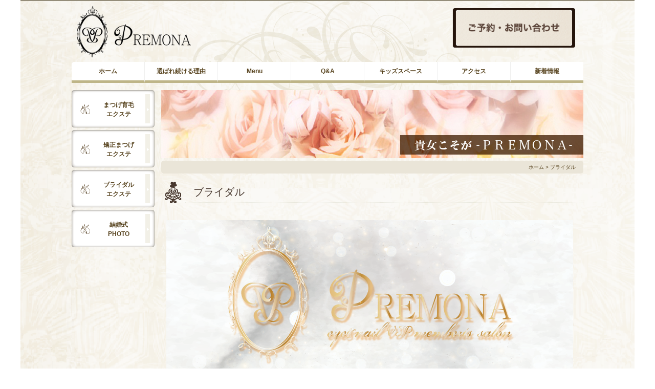

--- FILE ---
content_type: text/html; charset=UTF-8
request_url: http://premona.jp/?page_id=445
body_size: 7062
content:
<!DOCTYPE html>
<!--[if lt IE 7 ]><html class="ie6" lang="ja"><![endif]-->
<!--[if IE 7 ]><html class="ie7" lang="ja"><![endif]-->
<!--[if IE 8 ]><html class="ie8" lang="ja"><![endif]-->
<!--[if IE 9 ]><html class="ie9" lang="ja"><![endif]-->
<!--[if (gt IE 9)|!(IE)]><!-->
<html class="" lang="ja">
<!--<![endif]-->
<head>
<meta charset="UTF-8" />
<meta http-equiv="X-UA-Compatible" content="IE=edge" />
<title>
国産化粧品ジェルネイル・他 | 大阪心斎橋マツエク人気専門店｜PREMONA-プリモナ-商標育毛まつげエクステ・ブライダル・出張・妊婦・子連れ・下向き矯正</title>

<meta name="viewport" content="width=device-width, initial-scale=1.0, minimum-scale=1.0, maximum-scale=1.0, user-scalable=no">
<meta name="google-site-verification" content="EEr-yWD_Aak1lTIE6j0L-s5O7gbOCpdk4FSdJupp7ww" />

<!--[if lt IE 9]>
  <script type="text/javascript">document.write(unescape('%3Cscript src="' + ('https:' == document.location.protocol ? 'https://' : 'http://') + 'html5shiv.googlecode.com/svn/trunk/html5.js" %3E%3C/script%3E'));</script>
<![endif]-->

<link rel="stylesheet" type="text/css" media="all" href="http://premona.jp/kanri/wp-content/themes/Template-site17/style.css" />
<link rel="stylesheet" type="text/css" media="all" href="http://premona.jp/kanri/wp-content/themes/Template-site17/style_blog.css" />
<link rel="pingback" href="http://premona.jp/kanri/xmlrpc.php" />
<link rel="shortcut icon" href="http://premona.jp/kanri/favicon.ico" />
<link rel="apple-touch-icon" href="http://premona.jp/apple-touch-icon.png"/> 

<link rel='dns-prefetch' href='//premona.jp' />
<link rel='dns-prefetch' href='//s.w.org' />
<link rel="alternate" type="application/rss+xml" title="大阪心斎橋マツエク人気専門店｜PREMONA-プリモナ-商標育毛まつげエクステ・ブライダル・出張・妊婦・子連れ・下向き矯正 &raquo; フィード" href="http://premona.jp/?feed=rss2" />
<link rel="alternate" type="application/rss+xml" title="大阪心斎橋マツエク人気専門店｜PREMONA-プリモナ-商標育毛まつげエクステ・ブライダル・出張・妊婦・子連れ・下向き矯正 &raquo; コメントフィード" href="http://premona.jp/?feed=comments-rss2" />
	<style type="text/css">
	.wp-pagenavi{margin-left:auto !important; margin-right:auto; !important}
	</style>
  <link rel='stylesheet' id='contact-form-7-css'  href='http://premona.jp/kanri/wp-content/plugins/contact-form-7/includes/css/styles.css?ver=5.1.1' type='text/css' media='all' />
<link rel='stylesheet' id='wp-postratings-css'  href='http://premona.jp/kanri/wp-content/plugins/wp-postratings/css/postratings-css.css?ver=1.86.2' type='text/css' media='all' />
<link rel='stylesheet' id='wp-pagenavi-style-css'  href='http://premona.jp/kanri/wp-content/plugins/wp-pagenavi-style/css/default.css?ver=1.0' type='text/css' media='all' />
<script type='text/javascript' src='http://premona.jp/kanri/wp-includes/js/jquery/jquery.js?ver=1.12.4'></script>
<script type='text/javascript' src='http://premona.jp/kanri/wp-includes/js/jquery/jquery-migrate.min.js?ver=1.4.1'></script>
<link rel='https://api.w.org/' href='http://premona.jp/index.php?rest_route=/' />
<link rel="EditURI" type="application/rsd+xml" title="RSD" href="http://premona.jp/kanri/xmlrpc.php?rsd" />
<link rel="wlwmanifest" type="application/wlwmanifest+xml" href="http://premona.jp/kanri/wp-includes/wlwmanifest.xml" /> 
<meta name="generator" content="WordPress 4.9.18" />
<link rel="canonical" href="http://premona.jp/?page_id=445" />
<link rel='shortlink' href='http://premona.jp/?p=445' />
<link rel="alternate" type="application/json+oembed" href="http://premona.jp/index.php?rest_route=%2Foembed%2F1.0%2Fembed&#038;url=http%3A%2F%2Fpremona.jp%2F%3Fpage_id%3D445" />
<link rel="alternate" type="text/xml+oembed" href="http://premona.jp/index.php?rest_route=%2Foembed%2F1.0%2Fembed&#038;url=http%3A%2F%2Fpremona.jp%2F%3Fpage_id%3D445&#038;format=xml" />
<!-- HeadSpace SEO 3.6.42 by John Godley - urbangiraffe.com -->
<meta name="description" content="大阪心斎橋マツエクサロンの上手いと口コミランキング人気店のまつ毛エクステ専門店プリモナの花嫁の為のブライダルマツエク専用メニュー。ドレスや式場に合わせたアイデザインを叶えます。" />
<meta name="keywords" content="心斎橋,まつげエクステ,専門,国産,化粧品,nsw-08qf8lhowme9ln8ul71suzp6pasn-ks0zk7bn70gsqg5xw-0gldlw0lk5e3hg15poje5tpjsour2jiqldxmd9pcge37eg2s-pp1peis98wd6rluz-49sp-xlp7sr1b5t" />
<!-- HeadSpace -->
	<style type="text/css">
	 .wp-pagenavi
	{
		font-size:12px !important;
	}
	</style>
	
<!--▼COMMON JQUERY -->
<script src="http://premona.jp/kanri/wp-content/themes/Template-site17/js/jquery.1.8.2.min.js" type="text/javascript"></script>
<script src="http://premona.jp/kanri/wp-content/themes/Template-site17/js/respond.min.js" type="text/javascript"></script>
<script src="http://premona.jp/kanri/wp-content/themes/Template-site17/js/fix_browser.js"></script>
<script src="http://premona.jp/kanri/wp-content/themes/Template-site17/js/detectmobile.js" type="text/javascript"></script>
<!--▲ COMMON JQUERY -->

<!-- ▼ DETECT SMARTDEVICE -->
<script type="text/javascript">
	$j = jQuery;
	// Check Android device
	$j(document).ready(function () {
		if(DetectAndroid()== true) {
			$j('body').addClass('android');
		}else if(DetectIos()== true) {
			$j('body').addClass('ios');
		}
	});
</script>
<!-- ▲ DETECT SMARTDEVICE -->
<!-- Global site tag (gtag.js) - Google Analytics -->
<script async src="https://www.googletagmanager.com/gtag/js?id=UA-121800564-1"></script>
<script>
  window.dataLayer = window.dataLayer || [];
  function gtag(){dataLayer.push(arguments);}
  gtag('js', new Date());

  gtag('config', 'UA-121800564-1');
</script>
</head>


<body class="page-template-default page page-id-445 tpl_body">
	<div class="tpl_bgbody01">
	

		<div id="wrap">
	
																	
					<!-- ▼ header ▼ -->
					<header id="header">
																		
						<div class="ind_l">
							<p>
								<span>大阪心斎橋マツエク人気専門店｜PREMONA-プリモナ-商標育毛まつげエクステ・ブライダル・出張・妊婦・子連れ・下向き矯正</span>
																	<a href="http://premona.jp"><img src='http://premona.jp/kanri/wp-content/uploads/2014/08/logo6.png'></a>
															</p>
							<h1 class="ind_l_text">
																							</h1>
						</div>
						<div class="head_right">
							<div class="ind_r">
															<p class="ind_r_image">
									<a href="/?page_id=32"><img class="info_r_c" src="http://premona.jp/kanri/wp-content/uploads/2014/08/ind-img-023-275.png"></a>
								</p>
																					</div>	
						</div>				
			
											
						
						<!-- *** global navi *** -->
						<div id="hd-navbox" class="menu-glovalnav-container"><ul id="menu-glovalnav" class="headnav"><li id="menu-item-38" class="li01 menu-item menu-item-type-post_type menu-item-object-page menu-item-home menu-item-38"><a href="http://premona.jp/">ホーム<br /><span></span></a></li>
<li id="menu-item-463" class="li02 menu-item menu-item-type-post_type menu-item-object-page menu-item-463"><a href="http://premona.jp/?page_id=395">選ばれ続ける理由<br /><span></span></a></li>
<li id="menu-item-464" class="li03 menu-item menu-item-type-post_type menu-item-object-page menu-item-464"><a href="http://premona.jp/?page_id=403">Menu<br /><span></span></a></li>
<li id="menu-item-465" class="li04 menu-item menu-item-type-post_type menu-item-object-page menu-item-465"><a href="http://premona.jp/?page_id=418">Q&#038;A<br /><span></span></a></li>
<li id="menu-item-1129" class="menu-item menu-item-type-post_type menu-item-object-page menu-item-1129"><a href="http://premona.jp/?page_id=693">キッズスペース<br /><span></span></a></li>
<li id="menu-item-467" class="li05 menu-item menu-item-type-post_type menu-item-object-page menu-item-467"><a href="http://premona.jp/?page_id=424">アクセス<br /><span></span></a></li>
<li id="menu-item-1163" class="menu-item menu-item-type-custom menu-item-object-custom menu-item-1163"><a href="http://premona.jp/?page_id=48">新着情報<br /><span></span></a></li>
</ul></div>						<!-- end *** global navi *** -->
						
					</header>
					<!-- ▲ header ▲ -->
					
					<!-- ▼ main ▼ -->					 
					<div id="main">
						
											
						<div id="tmp_content">	
							<div id="common-image" class="ind_gr01">
						
						
							
								<div id="branding" role="banner">
												
																				
										<!-- SSLで表示出来ない部分の修正 --><!-- 問い合わせページでエラーが出るため修正 2012.04.17 -->
																				<!-- ここまで -->
			
										<div id="ci_area01" style="
																								width: 100%; 
												height: 100%;
												overflow:hidden;
												position:relative;
												background-repeat:no-repeat;">
											<img src="http://premona.jp/kanri/wp-content/uploads/2014/08/main-sub.jpg" style="">
												
											<div id="catch_copy" style="
													position:absolute;
													overflow:hidden;
													line-height:30px; 
													top:20px; 
													left:25px; 
													font-size:30px; 
													color:white; 
													font-family:ヒラギノ明朝 Pro W6,Hiragino Mincho Pro,HGS明朝E,ＭＳ Ｐ明朝,serif;">
													<span></span>
											</div>
										</div>
			
																		
								</div><!-- #branding -->		
							</div><!-- #common-image -->
							
													
		<!-- start ぱんくず(breadcrumb) -->
				<div id="path">
			<!-- Breadcrumb NavXT 6.2.1 -->
<a title="大阪心斎橋マツエク人気専門店｜PREMONA-プリモナ-商標育毛まつげエクステ・ブライダル・出張・妊婦・子連れ・下向き矯正" href="http://premona.jp">ホーム</a> &gt; <span class="post post-page current-item">ブライダル</span>		</div>
				<!-- end ぱんくず(breadcrumb) -->
	
	
				
				
								
																					<div class="entry-title-area">
							<div class="entry-title"><span>ブライダル</span></div>
					</div>
																																																																																																																																																																
		
		<div id="wpc-content" layout="" order="">
	
																			
				<div class="contentbox">
					<div class="contentbox_main">
		
										
							<div class="wpc-honbun blc_c">
								
								<div class="wpc-text">
																		<p><img src="http://premona.jp/kanri/wp-content/uploads/2018/06/5099ca8ba6243913a85f5eebd5fec64d.jpg" alt="" width="795" height="443" /></p>
<p>&nbsp;</p>
<p><img src="http://premona.jp/kanri/wp-content/uploads/2016/03/ee3be1d100caf1aa771552d59c2bd436.jpg" alt="" width="720" height="1040" /></p>
<p>（税込み価格16500円になります。）</p>
<p><img src="http://premona.jp/kanri/wp-content/uploads/2016/03/281d51b30cd3939be7f6f27022105e50.jpg" alt="" width="720" height="1040" /></p>
<p>&nbsp;</p>
<p><img src="http://premona.jp/kanri/wp-content/uploads/2016/03/5f63f49b6b7d98988e1002a4a4f2d6d5.jpg" alt="" width="720" height="1040" /></p>
<p>&nbsp;</p>
<p><img src="http://premona.jp/kanri/wp-content/uploads/2016/03/2a831ec055ed4fee4e1d0936ea40500d.jpg" alt="" width="720" height="1040" /> </p>								</div>
								
							</div>
		
									
					</div><!-- end of contentbox_main -->
				</div><!-- end of contentbox -->
			
																			
				<div class="contentbox">
					<div class="contentbox_main">
		
										
							<div class="wpc-honbun blc_c">
								
								<div class="wpc-text">
																		<p>プリモナではウエディングプランも受け付けております。<br />
素敵な花嫁さまは多いですが、せっかくの大切な1日です”今までで”一番キレイな花嫁さま”になられませんか？</p>
<p><br />
お目元の印象で写真うつりは全く変わります,花嫁様の印象も変わります。<br />
貴女の求める花嫁像をしっかりと一緒に探しながら、お目元の形に合わせて、まつげ1本の仕上がりまで追求致します。</p>
<p><br />
事前申し込み＆カウンセリングが必要になりますので、ご相談ください。</p>
<p>【Perfect　EYEコース詳細】</p>
<p>＊オフ無料</p>
<p>＊ブライダルラッシュ対応</p>
<p>＊本数、時間無制限で自まつ毛の可能な限りデザイニング可能</p>
<p>＊下まつ毛無制限</p>
<p>＊仕上げのコート「パワーコート」上下無料</p>
<p>＊ホームケア、施術直後だけでなく、後半の取扱いにも便利なマツエクマスカラ他セルフケアをセット。</p>
<p>＊その他特殊メニュー含め全てのるまつ毛オプションコースを、お客様のまつ毛に合わせて</p>
<p>オーダーメイドで自由にメニューを組み合わせられる、フルコースです。</p>
<p>&nbsp;</p>
<p>又、前撮りと本番用に2回つけられたい方は【オーダーメイド★パーフェクトＥＹＥコース】に＋15000円で、同内容をコースを2度ご利用いただけます。(初回の時点でお申込みの方に限ります。お支払いは1回目29800円、2回目15000円となります。)</p>
<p>&nbsp;</p>
<p> 特別な1日をぜひ、プリモナのまつげエクステでお迎え頂ければ幸いです。</p>
<p><strong>ブライダルのお客様へ</strong></p>
<p>◆お試しご来店より、本番ご予約日までの有効期限は半年となります。</p>
<p>◆先のご予約日は1カ月先まで、可能です。それ以降は日程が近くなられ次第お申し込みください。</p>
<p>◆まつげエクステ自体初めての方はお試し施術を本番施術希望より2週間以上前にお申し込みください。リハーサル用にお試しクーポン9980円(本数制限あり)をご用意しております。</p>
<p>お試し施術をされずに本番施術のみをご希望の方は事前に施術可能かご相談承ります。</p>								</div>
								
							</div>
		
									
					</div><!-- end of contentbox_main -->
				</div><!-- end of contentbox -->
			
																																																																																																																																																																																																																																																																																																																																																						
			<div class="backtop_out"><p class="backtop">
	<ul>
				<li><a href="http://premona.jp/">&gt;&nbsp;トップページへ戻る</a></li>
	</ul>
</p>
</div>
			<ul class="tpl_link_br">
						<li>&gt;<a href="http://premona.jp">トップへ戻る</a></li>
						<li>&gt;<a href="/?page_id=32">お問い合わせ</a></li>
			</ul>
		</div><!-- end div#wpc-content -->
		
		
		

	</div><!-- end of tmp_content -->
	
	
<div id="tpl_side">
	
	<!--　Category Menu -->
	<div id="cate-menubox" class="menu-category-container"><ul id="menu-category" class="catemenu"><li id="menu-item-469" class="double menu-item menu-item-type-post_type menu-item-object-page menu-item-469"><a href="http://premona.jp/?page_id=431">まつげ育毛<br /><span></span><br style="display:none">エクステ</a></li>
<li id="menu-item-470" class="double menu-item menu-item-type-post_type menu-item-object-page menu-item-470"><a href="http://premona.jp/?page_id=437">矯正まつげ<br /><span></span><br style="display:none">エクステ</a></li>
<li id="menu-item-471" class="double menu-item menu-item-type-post_type menu-item-object-page current-menu-item page_item page-item-445 current_page_item menu-item-471"><a href="http://premona.jp/?page_id=445">ブライダル<br /><span></span><br style="display:none">エクステ</a></li>
<li id="menu-item-472" class="double menu-item menu-item-type-post_type menu-item-object-page menu-item-472"><a href="http://premona.jp/?page_id=455">結婚式<br /><span></span><br style="display:none"> PHOTO</a></li>
</ul></div>	
	<!-- Contents menu -->
	
	<!--<div id="contents-menu_out">
			<div class="top"><img src="http://premona.jp/kanri/wp-content/themes/Template-site17/images/ind-img-05.png" alt="" /></div>
			<div id="contents-menu" class="menu-contents-container"><ul id="menu-contents" class="linkmenu"><li id="menu-item-124" class="menu-item menu-item-type-custom menu-item-object-custom menu-item-124"><a href="#">店内ギャラリー<br /><span></span></a></li>
<li id="menu-item-125" class="menu-item menu-item-type-custom menu-item-object-custom menu-item-125"><a href="#">企業情報<br /><span></span></a></li>
<li id="menu-item-126" class="menu-item menu-item-type-custom menu-item-object-custom menu-item-126"><a href="#">メディア掲載履歴<br /><span></span></a></li>
<li id="menu-item-127" class="menu-item menu-item-type-custom menu-item-object-custom menu-item-127"><a href="#">よくあるご質問<br /><span></span></a></li>
<li id="menu-item-128" class="menu-item menu-item-type-custom menu-item-object-custom menu-item-128"><a href="#">お問い合わせ<br /><span></span></a></li>
<li id="menu-item-129" class="menu-item menu-item-type-custom menu-item-object-custom menu-item-129"><a href="#">Facebook<br /><span></span></a></li>
</ul></div>			<div class="btom"><img src="http://premona.jp/kanri/wp-content/themes/Template-site17/images/ind-img-07.png" alt="" /></div>
	</div>-->
				
	<div class="blog_cate_pc"></div>


		
		
</div><!-- end #side -->

			</div>
			<!-- ▲ main ▲ -->
			
			<!-- ▼ footer ▼ -->
			<footer id="footer">
				<div class="ind_gr04"><img src="http://premona.jp/kanri/wp-content/themes/Template-site17/images/ind-img-20.gif" alt="" /></div>
				<div class="tpl_grbtom"><img src="http://premona.jp/kanri/wp-content/themes/Template-site17/images/tpl-img-05.png" alt="" /></div>
					<div class="bottom_banner">
						<div class="banner">
							<ul><li><a href="http://premona.jp/?page_id=32"><img src="http://premona.jp/kanri/wp-content/uploads/banner/ind-img-bn2-2.jpg"></a></li><li><a href="http://premona.jp/?page_id=403"><img src="http://premona.jp/kanri/wp-content/uploads/banner/price.jpg"></a></li><li><a href="http://premona.jp/?page_id=424"><img src="http://premona.jp/kanri/wp-content/uploads/banner/ind-img-bn4-1.jpg"></a></li></ul>						</div>
					</div>
				<div class="footer_in">
				<div class="footer_in_ctent">
				
					<div id="ft-navbox" class="menu-glovalnav-container"><ul id="menu-glovalnav-1" class="footnav"><li class="li01 menu-item menu-item-type-post_type menu-item-object-page menu-item-home menu-item-38"><a href="http://premona.jp/">ホーム<br /><span></span></a></li>
<li class="li02 menu-item menu-item-type-post_type menu-item-object-page menu-item-463"><a href="http://premona.jp/?page_id=395">選ばれ続ける理由<br /><span></span></a></li>
<li class="li03 menu-item menu-item-type-post_type menu-item-object-page menu-item-464"><a href="http://premona.jp/?page_id=403">Menu<br /><span></span></a></li>
<li class="li04 menu-item menu-item-type-post_type menu-item-object-page menu-item-465"><a href="http://premona.jp/?page_id=418">Q&#038;A<br /><span></span></a></li>
<li class="menu-item menu-item-type-post_type menu-item-object-page menu-item-1129"><a href="http://premona.jp/?page_id=693">キッズスペース<br /><span></span></a></li>
<li class="li05 menu-item menu-item-type-post_type menu-item-object-page menu-item-467"><a href="http://premona.jp/?page_id=424">アクセス<br /><span></span></a></li>
<li class="menu-item menu-item-type-custom menu-item-object-custom menu-item-1163"><a href="http://premona.jp/?page_id=48">新着情報<br /><span></span></a></li>
</ul></div>				
				<div class="sum_foot01">
				<div class="foot_lgo">
					<img src="http://premona.jp/kanri/wp-content/uploads/2014/08/logo8.png" alt="ＰＲＥＭＯＮＡプリモナ" />
					<p><a href="http://premona.jp/?page_id=424">当店へのアクセスマップはこちら</a></p>
				</div>
				<div class="foot_prof">
					<p class="p01">大阪府大阪市中央区南船場4丁目11-5<br />南船場コレット10階1002号</p>
					<p class="p02">営業時間：13:00～21:00(最終受付20時)<br />定休日：火曜+他</p>
				</div>
				<!--<ul class="foot_face">
					<li><script type="text/javascript">
						var url = encodeURIComponent(location.href);
						document.write('<iframe src="http://www.facebook.com/plugins/like.php?href=' + url + '&width=100&layout=button_count&show_faces=false&action=like&colorscheme=light&height=20" scrolling="no" frameborder="0" style="border:none; overflow:hidden;width:100px;height:20px;" allowTransparency="true"></iframe>');
						</script>
					</li>
					<li class="li02"><a href="https://twitter.com/share" class="twitter-share-button" data-lang="ja">ツイート</a>
					<script>!function(d,s,id){var js,fjs=d.getElementsByTagName(s)[0],p=/^http:/.test(d.location)?'http':'https';if(!d.getElementById(id)){js=d.createElement(s);js.id=id;js.src=p+'://platform.twitter.com/widgets.js';fjs.parentNode.insertBefore(js,fjs);}}(document, 'script', 'twitter-wjs');</script></li>
					<li class="li03"><div class="g-plusone" data-size="medium"></div>
					<script type="text/javascript">
					  window.___gcfg = {lang: 'ja'};
					
					  (function() {
						var po = document.createElement('script'); po.type = 'text/javascript'; po.async = true;
						po.src = 'https://apis.google.com/js/platform.js';
						var s = document.getElementsByTagName('script')[0]; s.parentNode.insertBefore(po, s);
					  })();
					</script></li>
				</ul>-->
				</div>
				</div>
				<div class="copy">
					<p>Copyright &copy; PREMONA All Rights Reserved.</p>
				</div>
			</div>
			</div>
			<!-- ▲ footer ▲ -->
					
		</div><!-- end of wrap -->
		
	</div><!-- end of tpl_bgbody01 -->
	
<script type='text/javascript' src='http://premona.jp/kanri/wp-includes/js/comment-reply.min.js?ver=4.9.18'></script>
<script type='text/javascript'>
/* <![CDATA[ */
var wpcf7 = {"apiSettings":{"root":"http:\/\/premona.jp\/index.php?rest_route=\/contact-form-7\/v1","namespace":"contact-form-7\/v1"}};
/* ]]> */
</script>
<script type='text/javascript' src='http://premona.jp/kanri/wp-content/plugins/contact-form-7/includes/js/scripts.js?ver=5.1.1'></script>
<script type='text/javascript'>
/* <![CDATA[ */
var ratingsL10n = {"plugin_url":"http:\/\/premona.jp\/kanri\/wp-content\/plugins\/wp-postratings","ajax_url":"http:\/\/premona.jp\/kanri\/wp-admin\/admin-ajax.php","text_wait":"Please rate only 1 item at a time.","image":"stars_crystal","image_ext":"gif","max":"5","show_loading":"1","show_fading":"1","custom":"0"};
var ratings_mouseover_image=new Image();ratings_mouseover_image.src="http://premona.jp/kanri/wp-content/plugins/wp-postratings/images/stars_crystal/rating_over.gif";;
/* ]]> */
</script>
<script type='text/javascript' src='http://premona.jp/kanri/wp-content/plugins/wp-postratings/js/postratings-js.js?ver=1.86.2'></script>
<script type='text/javascript' src='http://premona.jp/kanri/wp-includes/js/wp-embed.min.js?ver=4.9.18'></script>
<!--
<script src="kanri/jquery.js"></script>
<script src="kanri/menu.js"></script>-->
</body>
</html>


--- FILE ---
content_type: text/css
request_url: http://premona.jp/kanri/wp-content/themes/Template-site17/style.css
body_size: 8472
content:
@charset "UTF-8";
/* =============================================================================
   HTML5 display definitions
   ========================================================================== */

/*
 * Corrects block display not defined in IE6/7/8/9 & FF3
 */

article, aside, details, figcaption, figure, footer, header, hgroup, nav, section {
	display: block;
}
/*
 * Corrects inline-block display not defined in IE6/7/8/9 & FF3
 */

audio, canvas, video {
	display: inline-block;
 *display: inline;
 *zoom: 1;
}
/*追加*/
.kakakutb{
	border-collapse:collapse;
	border: 1px solid #CCC;
margin-bottom:20px;
}
.kakakutb td, .kakakutb th{
	border: 1px solid #CCC;
padding:3px;
}

/*
 * Prevents modern browsers from displaying 'audio' without controls
 */

audio:not([controls]) {
 display: none;
}

/*
 * Addresses styling for 'hidden' attribute not present in IE7/8/9, FF3, S4
 * Known issue: no IE6 support
 */

[hidden] {
 display: none;
}
/* =============================================================================
   Base
   ========================================================================== */

/*
 * 1. Corrects text resizing oddly in IE6/7 when body font-size is set using em units
 *  http://clagnut.com/blog/348/#c790
 * 2. Keeps page centred in all browsers regardless of content height
 * 3. Prevents iOS text size adjust after orientation change, without disabling user zoom
 *  www.456bereastreet.com/archive/201012/controlling_text_size_in_safari_for_ios_without_disabling_user_zoom/
 */

html {
	font-size: 100%; /* 1 */
	overflow-y: scroll; /* 2 */
	-webkit-text-size-adjust: 100%; /* 3 */
	-ms-text-size-adjust: 100%; /* 3 */
}
/*
 * Addresses margins handled incorrectly in IE6/7
 */

body {
}
/* 
 * Addresses font-family inconsistency between 'textarea' and other form elements.
 */

body, button, input, select, textarea {
}
/* =============================================================================
   Links
   ========================================================================== */

/*
 * Addresses outline displayed oddly in Chrome
 */

a:focus {
	outline: thin dotted;
}
/*
 * Improves readability when focused and also mouse hovered in all browsers
 * people.opera.com/patrickl/experiments/keyboard/test
 */

a:hover, a:active {
	outline: 0;
}
/* =============================================================================
   Typography
   ========================================================================== */

/*
 * Neutralise smaller font-size in 'section' and 'article' in FF4+, Chrome, S5
 */

h1 {
	font-size: 2em;
}
/*
 * Addresses styling not present in IE7/8/9, S5, Chrome
 */

abbr[title] {
	border-bottom: 1px dotted;
}
/*
 * Addresses style set to 'bolder' in FF3+, S4/5, Chrome
*/

b, strong {
	font-weight: bold;
}
blockquote {
	margin: 1em 40px;
}
/*
 * Addresses styling not present in S5, Chrome
 */

dfn {
	font-style: italic;
}
/*
 * Addresses styling not present in IE6/7/8/9
 */

mark {
	background: #ff0;
	color: #000;
}
/*
 * Corrects font family set oddly in IE6, S4/5, Chrome
 * en.wikipedia.org/wiki/User:Davidgothberg/Test59
 */

pre, code, kbd, samp {
	font-family: monospace, serif;
	_font-family: 'courier new', monospace;
	font-size: 1em;
}
/*
 * Improves readability of pre-formatted text in all browsers
 */

pre {
	white-space: pre;
	white-space: pre-wrap;
	word-wrap: break-word;
}
/*
 * 1. Addresses CSS quotes not supported in IE6/7
 * 2. Addresses quote property not supported in S4
 */

/* 1 */

q {
	quotes: none;
}
/* 2 */

q:before, q:after {
	content: '';
	content: none;
}
small {
	font-size: 75%;
}
/*
 * Prevents sub and sup affecting line-height in all browsers
 * gist.github.com/413930
 */

sub, sup {
	font-size: 75%;
	line-height: 0;
	position: relative;
	vertical-align: baseline;
}
sup {
	top: -0.5em;
}
sub {
	bottom: -0.25em;
}
/* =============================================================================
   Lists
   ========================================================================== */

ul, ol {
	margin-left: 0;
	padding: 0 0 0 40px;
}
dd {
	margin: 0 0 0 40px;
}
nav ul, nav ol {
	list-style: none;
	list-style-image: none;
}
/* =============================================================================
   Embedded content
   ========================================================================== */

/*
 * 1. Removes border when inside 'a' element in IE6/7/8/9, FF3
 * 2. Improves image quality when scaled in IE7
 *  code.flickr.com/blog/2008/11/12/on-ui-quality-the-little-things-client-side-image-resizing/
 */

img {
	width:100%;
	height:auto;
	border: 0; /* 1 */
	-ms-interpolation-mode: bicubic; /* 2 */
}

/*
 * Corrects overflow displayed oddly in IE9 
 */

svg:not(:root) {
 overflow: hidden;
}
/* =============================================================================
   Figures
   ========================================================================== */

/*
 * Addresses margin not present in IE6/7/8/9, S5, O11
 */

figure {
	margin: 0;
}
/* =============================================================================
   Forms
   ========================================================================== */

/*
 * Corrects margin displayed oddly in IE6/7
 */

form {
	margin: 0;
}
/*
 * Define consistent border, margin, and padding
 */

fieldset {
	border: 1px solid #c0c0c0;
	margin: 0 2px;
	padding: 0.35em 0.625em 0.75em;
}
/*
 * 1. Corrects color not being inherited in IE6/7/8/9
 * 2. Corrects alignment displayed oddly in IE6/7
 */

legend {
	border: 0; /* 1 */
 *margin-left: -7px; /* 2 */
}
/*
 * 1. Corrects font size not being inherited in all browsers
 * 2. Addresses margins set differently in IE6/7, FF3+, S5, Chrome
 * 3. Improves appearance and consistency in all browsers
 */

button, input, select, textarea {
	font-size: 100%; /* 1 */
	margin: 0; /* 2 */
	vertical-align: baseline; /* 3 */
 *vertical-align: middle; /* 3 */
}
/*
 * Addresses FF3/4 setting line-height on 'input' using !important in the UA stylesheet
 */

button, input {
	line-height: normal; /* 1 */
}
/*
 * 1. Improves usability and consistency of cursor style between image-type 'input' and others
 * 2. Corrects inability to style clickable 'input' types in iOS
 * 3. Removes inner spacing in IE7 without affecting normal text inputs
 *  Known issue: inner spacing remains in IE6
 */

button, input[type="button"], input[type="reset"], input[type="submit"] {
	cursor: pointer; /* 1 */
	-webkit-appearance: button; /* 2 */
 *overflow: visible;  /* 3 */
}
/*
 * 1. Addresses box sizing set to content-box in IE8/9
 * 2. Removes excess padding in IE8/9
 */

input[type="checkbox"], input[type="radio"] {
	box-sizing: border-box; /* 1 */
	padding: 0; /* 2 */
}
/*
 * 1. Addresses appearance set to searchfield in S5, Chrome
 * 2. Addresses box-sizing set to border-box in S5, Chrome (include -moz to future-proof)
 */

input[type="search"] {
	-webkit-appearance: textfield; /* 1 */
	-moz-box-sizing: content-box;
	-webkit-box-sizing: content-box; /* 2 */
	box-sizing: content-box;
}

/*
 * Removes inner padding that is displayed in S5, Chrome on OS X
 */

input[type="search"]::-webkit-search-decoration {
 -webkit-appearance: none;
}

/*
 * Removes inner padding and border in FF3+
 * www.sitepen.com/blog/2008/05/14/the-devils-in-the-details-fixing-dojos-toolbar-buttons/
 */

button::-moz-focus-inner, input::-moz-focus-inner {
 border: 0;
 padding: 0;
}
/*
 * 1. Removes default vertical scrollbar in IE6/7/8/9
 * 2. Improves readability and alignment in all browsers
 */

textarea {
	overflow: auto; /* 1 */
	vertical-align: top; /* 2 */
}
/* =============================================================================
   Tables
   ========================================================================== */

/* 
 * Remove most spacing between table cells
 */

table {
	border-collapse: collapse;
	border-spacing: 0;
}
/*============================================================================================================================*/

/* Micro clearfix */

.cf {
	zoom: 1;
}
.cf:before, .cf:after {
	content: "";
	display: table;
}
.cf:after {
	clear: both;
}
/* 必要要素の初期設定 */

html {
	font-size: 12px;
}
body {
	clear:both;
	width: 100%;
	margin:0 auto;
	line-height:150%;
	font-family: "メイリオ", Meiryo, "Hiragino Kaku Gothic Pro", "ヒラギノ角ゴ Pro W3", "ＭＳ Ｐゴシック", "Lucida Grande", "Lucida Sans Unicode", Arial, Verdana, sans-serif;
}
/*▼ここから　タグ属性消去*/
h1 {
	padding:0px;
	margin:0px;
	font-family:ヒラギノ明朝 Pro W6, Hiragino Mincho Pro, HGS明朝E, ＭＳ Ｐ明朝, serif;
	color:#CCCCCC;
}
h2 {
	padding:0px;
	margin:0px;
	font-family:ヒラギノ明朝 Pro W6, Hiragino Mincho Pro, HGS明朝E, ＭＳ Ｐ明朝, serif;
	font-weight:normal;
}
h3 {
	padding:0px;
	margin:0px;
	font-weight:normal;
}
h4 {
	padding:0px;
	margin:0px;
	font-family:ヒラギノ明朝 Pro W6, Hiragino Mincho Pro, HGS明朝E, ＭＳ Ｐ明朝, serif;
	font-weight:normal;
}
h5 {
	padding:0px;
	margin:0px;
	font-size:12px;
	font-weight:normal;
}
h6 {
	padding:0px;
	margin:0px;
	font-size:12px;
	font-weight:normal;
}
p {
	padding:0px;
	margin:0px;
}
ul {
	padding:0px;
	margin:0px;
	list-style:none;
}
li, dl, dt, dd {
	padding:0px;
	margin:0px;
}
img {
	border:0px;
}
a {
	color:#42210B;
	text-decoration:none;
}
a:hover {
	color:#42210B;
	text-decoration:underline;
}
a:hover img {
	filter:alpha(opacity=60 style=0);
	opacity:0.6;
}
/*▲ここまで　タグ属性消去*/
#ind_body02 {
	background: url(images/tpl-img-02.gif);
	width:1200px;
	margin:auto;
}

#ind_body03 {
	background:url(images/ind-bg01-c.gif) top center no-repeat;
}
.cart_on #ind_body03{
	background: url(images/ind-bg01-c.gif) top center no-repeat;
}
#header {
	width:1000px;
	margin:auto;
	overflow:hidden;
}
#header .ind_l {
	float:left;
	margin-top:10px;
}
#header .ind_l span {
	display:none;
}
#header .ind_l p {
	/*width:323px;*/
	/*padding:30px 0px 0px 10px;*/
width:223px;
padding:0px 0px 0px 10px;
}
#header .ind_l h1 {
	color:#26160D;
	font-size:12px;
	padding-left:11px;
}
.head_right {
	float:right;
	/*width:470px;*/
	/*width:500px;*/
	/*width:510px;*/
	width:550px;
	padding:17px 16px 0px 0px;
}
.head_right .info {
	/*width:215px;
	/*width:245px;*/
	/*width:260px;*/
	width:300px;
	float:left;
	text-align:right;
	color:#584136;
	font-weight:bold;
	/*margin-top:12px;*/
	line-height:140%;
	border-left:1px dashed #A59384;
}
.head_right .info img {
	width:170px;
	padding:0px 0px 2px 0px;
}
.head_right .ind_r {
	width:240px;
	float:right;
}
#hd-navbox {
	clear:both;
	overflow:hidden;
	width:1014px;
	padding:4px 0px 0px 0px;
}
#hd-navbox li {
	float:left;
	font-weight:bold;
	background-color:#fff;
	border-bottom:5px solid #BEB588;
	border-left:1px solid #EFEFEE;
	text-align:center;
}
#hd-navbox li:first-child {
	border-left:none;
}
#hd-navbox li:hover {
	border-bottom:5px solid #372B1F;
}
#hd-navbox li.li01 {
	border-radius:5px 0px 0px 0px;
}
#hd-navbox li.li07 {
	border-radius:0px 5px 0px 0px;
}
#hd-navbox li a {
	color:#57431E;
	width:142px;
	display:block;
	padding:9px 0px;
}
#hd-navbox li a:hover {
	text-decoration:none;
	filter:alpha(opacity=70 style=0);
	opacity:0.7;
}
#main {
	width:1000px;
	margin:auto;
}
.tpl_body #main {
	overflow:hidden;
}
#path {
	text-align:right;
	padding:4px 25px 3px 0px;
	margin:3px 0px 7px 0px;
	font-size:10px;
	color:#57431E;
	background-color:#EAE5D8;
	border-radius:5px;
}
#path a {
	color:#57431E;
}
#content {
	overflow:hidden;
}
.ind_gr01 {
	width:825px;
	float:right;
}
.tpl_body .ind_gr01 {
	float:none;
}
#cate-menubox {
	float:left;
}
#cate-menubox li {
	background:url(images/ind-img-03.png) left top no-repeat;
	padding-bottom:4px;
	min-height:72px;
}
#cate-menubox li a {
	color:#57431E;
	width:92px;
	display:block;
	padding:30px 0px 26px 46px;
	font-weight:bold;
	text-align:center;
}
#cate-menubox li a:hover {
	text-decoration:none;
}
#cate-menubox li.double a{
	padding: 20px 30px 18px 46px;
}
#cate-menubox li.single a{
	padding: 29px 30px 28px 46px;
}
.ind_gr02 {
	clear:both;
	float:right;
	width:825px;
	height:65px;
	margin-top:10px;
}
.ind_gr02 li {
	clear:both;
	float:left;
	list-style:none;
}
.ind_widget01 {
	width:749px;
	border:1px solid #A18B77;
	color:#AB9A6F;
	font-size:14px;
	background-color:#fff;
	background-image:url(images/ind-img-08.gif);
	background-position:left top;
	background-repeat:no-repeat;
	padding:5px 0px 5px 58px;
	margin:11px 0px 23px 5px;
	min-height:18px;
}
.ind_widget02 {
	overflow:hidden;
	padding-left:10px;
}
.ind_widget02 img.img01 {
	float:left;
	width:285px;
	padding-top:6px;
}
.ind_widget02 div {
	float:left;
	width:510px;
	padding-left:11px;
}
.ind_widget02 div img {
	width:266px;
	padding-bottom:9px;
}
.ind_widget02 div p {
	color:#35261D;
	line-height:170%;
	padding-left:5px;
	letter-spacing:1px;
}
#contents-menu_out {
	float:left;
	width:155px;
	padding:0px 0px 38px 4px;
}
.conten_menu_blog_cate{
	float:left;
}
#tpl_side{
	overflow:hidden;
}
#contents-menu_out .top img {
	display:block;
}
#contents-menu_out ul {
	background:url(images/ind-img-06.png) left top repeat-y;
	padding:10px 0px 13px 0px;
}
#contents-menu_out ul li {
	background:url(images/ind-img-19-pc.png) left center no-repeat;
	padding:4px 0px 3px 16px;
	margin-left:23px;
}
#contents-menu_out ul li a {
	color:#fff;
}
.ind_news {
	clear:both;
	width:945px;
	margin:0px auto 30px auto;
	background-color:#F2F0E7;
	padding:16px 15px 9px 20px;
}
.ind_news p {
	text-align:right;
	border-bottom:1px solid #E0DED7;
	padding-bottom:5px;
	margin:-15px 0px 14px 0px;
}
.ind_news p a {
	color:#35261D;
}
.ind_news h2 {
	font-size:24px;
}
.ind_news div {
	height:auto;
	overflow-x:hidden;
	overflow-y:auto;
}
.ie .ind_news div {
	height:148px;
}
.ind_news table th {
	color:#231916;
	font-size:14px;
	vertical-align:top;
	font-weight:normal;
	padding-bottom:10px;
}
.ind_news table td {
	font-size:14px;
	padding:0px 0px 11px 16px;
}
.ind_news table td a {
	color:#AB9A6F;
}
.ind_gr03 {
	width:980px;
	margin:auto;
	overflow:hidden;
}
.ind_gr03_l {
	width:490px;
	float:left;
	line-height:170%;
	padding-right:26px;
}
.ind_gr03_l h2, .ind_gr03_r h2 {
	padding-bottom:21px;
}
.ind_gr03_l h2 img.smp, .ind_gr03_r h2 img.smp {
	display:none;
}
.ind_gr03_l div a {
	display:block;
}
.ind_gr03_l div a img {
	display:block;
	width:486px;
	border:2px solid #fff;
}
.ind_gr03_l div a:hover img, .ind_gr03_r .child01 a:hover img, .bottom_banner a:hover img, .ind_r_image a:hover img {
	background:none 0 0 #EDE5DA;
}
.ind_gr03_l h3 {
	color:#C9A063;
	padding:3px 0px 0px 0px !important;
	font-size:12px;
}
.ind_gr03_l h4 {
	color:#F6F5E9;
	font-size:16px;
}
.ind_gr03_l p {
	/*color:#F6F5E9;*/
        font-size:14px;
}
.ind_gr03_l .gr_tble01{
padding-bottom:85px;
}
.ind_gr03_r {
	width:450px;
	float:left;
}
.ind_gr03_r .child01 {
	float:left;
	width:210px;
	color:#AB9A6F;
	padding-bottom:20px;
}
.ind_gr03_r .child01 div a {
	display:block;
}
.ind_gr03_r .child01 div {
	line-height:80%;
	margin-bottom:5px;
}
.ind_gr03_r .child01 h3 {
	background:url(images/ind-img-18-pc.png) left 3px no-repeat;
	padding:0px 0px 0px 22px;
}
.ind_gr03_r .child01 h3 a {
	color:#AB9A6F;
}
.ind_gr03_r .child01 p {
	padding:0px 0px 0px 22px;
        font-size:14px;
}
.ind_gr03_r .child01_pd {
	padding-right:30px;
}
.bottom_banner {
	text-align:center;
	padding-bottom:24px;
	background-color:#2C2014;
}
.ind_gr04 {
	display:none;
	padding-bottom:18px;
	width:1000px;
	margin:auto;
}
.bottom_banner li{
display:inline-block;
margin-left:32px;
}
.bottom_banner a {
	display:inline-block;
	width:210px;
}
.bottom_banner li:first-child {
	margin-left:5px;
}
#footer {
	background:url(images/ind-bg02.gif) left center repeat-x;
	overflow:hidden;
}
.footer_in {
	width:1200px;
	margin:auto;
	overflow:hidden;
	background:url(images/ind-bg02.gif) left center repeat-x;
}
#ft-navbox {
	overflow:hidden;
	padding:21px 0px 65px 0px;
}
.footer_in_ctent {
	width:1000px;
	margin:auto;
}
.footnav li {
	float:left;
	text-align:center;
	font-weight:bold;
	background:url(images/ind-img-21.gif) left center no-repeat;
}
.footnav li:first-child {
	background:none;
}
.footnav li a {
	color:#57431E;
	width:142px;
	display:block;
}
.sum_foot01 {
	width:580px;
	float:right;
	padding-right:12px;
}
.foot_lgo {
	clear:both;
	width:226px;
	float:left;
	/*padding-top:36px;*/
}
.foot_lgo p {
	background:url(images/ind-img-18-pc.png) left center no-repeat;
	padding:0px 0px 0px 26px;
	margin-top:6px;
}
.foot_lgo p a {
	color:#AB9A6F;
	font-size:13px;
}
.foot_prof {
	float:right;
	width:320px;
	font-size:14px;
	color:#AB9A6F;
	padding-bottom:5px;
}
.foot_prof p.p01 {
	padding-bottom:15px;
}
.foot_prof p.p02 a{
	color:#AB9A6F;
}
.ie1 .foot_prof p.p02 {
	letter-spacing:-1px;
}
.foot_prof span {
	font-weight:bold;
}
.foot_face {
	clear:both;
	float:right;
	width:320px;
	padding-bottom:15px;
}
.foot_face li {
	float:left;
        width:33%;
}
.foot_face li.li02 {
	margin-left:0;
}
.foot_face li.li03 {
	margin-left:0;
}
.ind_login {
	clear:both;
	float:right;
	padding:3px 16px 5px 0px;
}
.ind_login li span {
	display:none;
}
.ind_login li {
	float:left;
	padding-left:6px;
	text-align:right;
}
.ind_login li:first-child {
	padding:6px 0px 0px 0px;
	margin-right:-5px;
	color:#595857;
}
.ind_login li a {
	display:block;
	height:25px;
}
.ind_login li.li01 a {
	background:url(images/welcart/log-in01.png) left top no-repeat;
	width:80px;
}
.ind_login li.li01 a:hover {
	background:url(images/welcart/log-in01-on.png) left top no-repeat;
}
.ind_login li.li02 a {
	background:url(images/welcart/log-in02.png) left top no-repeat;
	width:145px;
}
.ind_login li.li02 a:hover {
	background:url(images/welcart/log-in02-on.png) left top no-repeat;
}
.ind_login li.li03 a {
	background:url(images/welcart/log-in03.png) left top no-repeat;
	width:80px;
}
.ind_login li.li03 a:hover {
	background:url(images/welcart/log-in03-on.png) left top no-repeat;
}
.ind_login_ok {
	clear:both;
	float:right;
	padding:15px 16px 9px 0px;
}
.ind_login_ok ul{
	float:left;
}
.ind_login_ok ul.ind_login{
	width:145px;
	padding:0px;
}
.ind_login_ok ul.ind_login li:first-child{
	padding-top:0px;
}
.ind_login_ok ul.log_in_sta{
	float:left;
}
.ind_login_ok ul.log_in_sta li{
	float:left;
	padding:6px 0px 0px 15px;
	color:#595857;
}
.ind_login_ok ul.log_in_sta li a{
	color:#595857;
}


/*--- common ---*/
h3.wpc-midashi{
	padding-bottom: 10px;
	font-size:15px;
	color:#C9A063;
	line-height:130%;
}
.tpl_body h3.wpc-midashi{
	font-family:ヒラギノ明朝 Pro W6, Hiragino Mincho Pro, HGS明朝E, ＭＳ Ｐ明朝, serif;
	color:#291D12;
}
.blc_a .wpc-gazou{
	width:35%;
	float:right;
	padding:0px 0px 0px 10px;
}
.blc_b .wpc-gazou{
	width:35%;
	float:left;
	padding:0px 15px 0px 0px;
}
.blc_c h3{
	padding-bottom:10px;
}
.blc_c .wpc-gazou{
	padding-bottom:10px;
}
.blc_a, .blc_b, .blc_c{
	clear:both;
	margin:0px auto;
	padding:0px 0px 20px 0px;
	color:#AB9A6F;
	width:980px;
	overflow:hidden;
}
.tpl_body .blc_a, .tpl_body .blc_b, .tpl_body .blc_c{
	padding:0px 0px 30px 10px;
	color:#2A1E13;
	width:auto;
}
.blc_c img{
	width:auto;
	height:auto;
	max-width:100%;
}


/*---------------------teamplate-----------------------*/
 .tpl_bgbody01 {
 width:1200px;
 margin:auto;
 border-top:2px solid #948D7A;
 background:url(images/tpl-img-02.gif) left top repeat-y;
}
.tpl_body #wrap {
	background:url(images/tpl-img-01.gif) -10px top no-repeat;
}
.tpl_body #footer, .tpl_body .footer_in {
	background:none;
}
#tmp_content {
	width:825px;
	float:right;
}
.tpl_body #path {
	width:810px;
	padding-right:15px;
	margin:0px 0px 16px 0px;
}
.tpl_body .bottom_banner {
	clear:both;
	width:1000px;
	margin:auto;
	background-color:transparent;
}
.tpl_body .head_right {
	padding-top:14px;
}
.tpl_body #header {
	padding-bottom:14px;
}
.tpl_title, .entry-title {
	font-family:ヒラギノ明朝 Pro W6, Hiragino Mincho Pro, HGS明朝E, ＭＳ Ｐ明朝, serif;
	font-size:20px;
	color:#46362C;
	background:url(images/tpl-img-04.png) left top no-repeat;
	padding:9px 0px 15px 40px;
	margin:0px 0px 18px 7px;
	overflow:hidden;
}
.tpl_title span, .entry-title span{
	border-bottom:1px dotted #878D64;
	padding:0px 18% 10px 2%;
	float:left;
	width:80%;
	line-height: 110%;
}
.tpl_grbtom{
	display:none;
}
.tpl_body .tpl_grbtom {
display:block;
	clear:both;
	margin:auto;
	padding-bottom:13px;
	width:1000px;
}
.tpl_body .ind_gr04{
	display:none;
}
.ind_login_ok_btom{
	display:none;
}
.tpl_link_br{
	display:none;
}
/*--------------------news.html---------------------*/
#news{
	padding:15px 0px 0px 60px;
}
.news_listbox{
	color:#2A1E13;
	font-size:14px;
	width:740px;
}
.news_listbox a{
	color:#2A1E13;
}
.news_listbox th{
	font-weight:normal;
	width:14%;
	vertical-align:top;
	border-top:1px dashed #3C2117;
	padding:14px 0px 10px 0px;
}
.news_listbox td{
	vertical-align:top;
	border-top:1px dashed #3C2117;
	padding:14px 0px 10px 10px;
}
.news_listbox tr.nobder th, .news_listbox tr.nobder td{
	border:none;
}
.backtop_out{
	text-align:center;
	color:#46362C;
	font-size:16px;
	padding:90px 0px 70px;
}
.backtop_out a{
	color:#46362C;
}
.newsdtl_date{
	text-align:right;
	color:#46362B;
	margin-top:-55px;
	padding-bottom:37px;
}
/* ==================================================================================
   										TABLET
   =================================================================================== */
@media only screen and (max-width: 1024px) {
	.cart_on #ind_body03{
		background:url(images/ind-bg01-ctb.gif) top center repeat-x;
	}
	#ind_body02 {
		background-color:#fff;
		width:100%;
	}
	#ind_body03 {
		background:url(images/ind-bg01-tb.gif) top center repeat-x;
	}
	#header {
		width:100%;
	}
	#main {
		width:100%;
	}
	.footer_in, .footer_in_ctent {
		width:100%;
	}
	.head_right{
		float:none;
		width:100%;
		padding:0px 0px 5px 0px;
	}
	.head_right .info{
		display:none;
	}
	.head_right .ind_r{
		float:none;
		margin:auto;
		width:40%;
		max-width:280px;
	}
	.ind_login li:first-child{
		display:none;
	}
	.ind_login li a{
		height:28px;
	}
	.ind_login li.li01 a{
		background:url(images/welcart/log-in-btn01.png) left top no-repeat;
		background-size:100% 100%;
		width:93px;
	}
	.ind_login li.li01 a:hover{
		background:url(images/welcart/log-in-btn01.png) left top no-repeat;
		background-size:100% 100%;
	}
	.ind_login li.li02 a{
		background:url(images/welcart/log-in-btn02.png) left top no-repeat;
		background-size:100% 100%;
		width:160px;
	}
	.ind_login li.li02 a:hover{
		background:url(images/welcart/log-in-btn02.png) left top no-repeat;
		background-size:100% 100%;
	}
	.ind_login li.li03 a{
		background:url(images/welcart/log-in-btn03.png) left top no-repeat;
		background-size:100% 100%;
		width:93px;
	}
	.ind_login li.li03 a:hover{
		background:url(images/welcart/log-in-btn03.png) left top no-repeat;
		background-size:100% 100%;
	}
	.ind_login{
		float:none;
		overflow:hidden;
		text-align:center;
	}
	.ind_login li{
		float:none;
		display:inline-block;
	}
	.ind_login_ok ul.ind_login li:first-child{
		display:block;
	}
	.ind_login_ok{
		float:none;
		overflow:hidden;
		margin:auto;
		padding:0px;
		text-align:center;
	}
	.ind_login_ok ul.log_in_sta{
		float:none;
	}
	.ind_login_ok ul.ind_login{
		width:160px;
	}
	.ind_login_ok ul{
		float:none;
		display:inline-block;
	}
	.ind_login_ok ul.log_in_sta li{
		padding:6px 0px 0px 30px;
		height:22px;
	}
	.ind_login_ok_btom{
		display:block;
	}
	.ind_login_ok_btom ul.log_in_sta{
		display:none;
	}
	#header .ind_l {
		float:none;
		width:50%;
		margin:auto;
		padding-bottom:15px;
	}
	#header .ind_l p {
		padding-left:0px;
		width:100%;
	}
	#header .ind_l h1 {
		padding-left:0px;
		text-align:center;
	}
	#hd-navbox{
		width:100%;
	}
	#hd-navbox li.li01 {
		display:none;
	}
	#hd-navbox li.li02 {
		border-radius: 5px 0 0;
	}
	#hd-navbox li {
		width:16.54%;
		border-bottom:7px solid #BEB588;
	}
	#hd-navbox li:hover {
		border-bottom:7px solid #372B1F;
	}
	#hd-navbox li a {
		width:100%;
		padding:7px 0px;
	}
	.ind_gr01 {
		float:none;
		width:100%;
		margin:auto;
		padding-bottom:15px;
		background-color:#fff;
	}
	#path {
		display:none;
	}
	#cate-menubox {
		float:none;
		overflow:hidden;
		width:98%;
		margin:auto;
		padding-bottom:12px;
	}
	#cate-menubox li {
		float:left;
		width:19.2%;
		margin-left:1%;
		background-size:100% 100%;
	}
	#cate-menubox li a {
		width:62%;
		padding:25px 0px 21px 28%;
	}
	.gecko #cate-menubox li {
		margin-left:0.8%;
	}
	#cate-menubox li:first-child {
		margin-left:0px;
	}
	.ind_gr02 li, .ind_gr02 {
		float:none;
		width:100%;
	}
	.ind_widget01 {
		float:none;
		width:90.7%;
		margin:0px auto 12px auto;
		padding-left:7%;
		background-size:40px 26px;
		background-position:left center;
	}
	.ind_widget02 {
		padding-left:0px;
		width:98%;
		margin:auto;
	}
	.ind_widget02 img.img01 {
		width:35%;
		padding-top:0px;
	}
	.ind_widget02 div {
		width:63%;
	}
	#contents-menu_out .top, #contents-menu_out .btom {
		display:none;
	}
	#contents-menu_out ul {
		background-image:none;
		background-color:#1F1309;
		border-radius:7px;
		margin:13px 0px 0px 0px;
		overflow:hidden;
	}
	#contents-menu_out {
		float:none;
		width:98%;
		padding-left:0px;
		padding-bottom:0px;
		margin:auto;
	}
	#contents-menu_out ul li {
		float:left;
		width:28%;
		font-size:13px;
	}
	.ind_news {
		width:94%;
		margin:15px auto 20px auto;
		padding:1.5% 2% 0.5% 2%;
	}
	.ind_news h2 {
		float:left;
	}
	.ind_news p {
		margin:2px 0px 20px 0px;
	}
	.ind_gr03_l h2 img.pc, .ind_gr03_r h2 img.pc {
		display:none;
	}
	.ind_gr03_l h2 img.smp, .ind_gr03_r h2 img.smp {
		display:block;
	}
	.ind_gr03_l h2 img.smp {
		width:30%;
	}
	.ind_gr03_r h2 img.smp {
		width:21%;
	}
	.ind_gr03_l h2 {
		border-bottom:1px solid #F2F0E7;
		padding-bottom:10px;
		margin-bottom:20px;
	}
	.ind_gr03_r h2 {
		border-bottom:1px solid #F2F0E7;
		padding-bottom:10px;
		margin-bottom:15px;
	}
	.ind_gr03 {
		width:99%;
		padding-bottom:30px;
	}
	.ind_gr03_l div a img {
		width:100%;
	}
	.ind_gr03_l {
		float:none;
		width:100%;
	}
	.ind_gr03_l .gr_tble01 {
		width:48%;
		float:left;
		padding:0px 1% 30px 1%;
	}
	.ind_gr03_l h3{
		font-size:93%;
	}
	.ind_gr03_l h4 {
		color:#3F3B3A;
		font-size:108%;
	}
	.ind_gr03_l p {
		color:#AB9A6F;
		font-size:93%;
	}
	.ind_gr03_r {
		width:100%;
		float:none;
		overflow:hidden;
	}
	.ind_gr03_r .child01_pd {
		padding-right:2%;
	}
	.ind_gr03_r .child01 {
		width:49%;
		padding-bottom:10px;
	}
	.ind_gr03_r .child01 div {
		width:49%;
		float:left;
		margin-right:3px;
	}
	.ind_gr03_r .child01 div img {
		width:98%;
	}
	.ind_gr03_r .child01 h3, .ind_gr03_r .child01 p {
		float:left;
		width:43%;
		font-size:93%;
	}
	.ind_gr04 {
		display:none;
	}
	.bottom_banner {
		width:100%;
		background-color:#fff;
		overflow:hidden;
		padding:15px 0px 30px 0px;
	}
	.bottom_banner .banner{
		width:96%;
		margin:auto;
	}
	.bottom_banner li {
		margin-left:1%;
		width:24.25%;
	}
	.bottom_banner a{
		width:100%;
	}
	.bottom_banner a img {
		border-bottom:1px solid #C0BFB5;
		border-right:1px solid #C0BFB5;
	}
	.bottom_banner li:first-child {
		margin-left:0px;
	}
	.footnav li.li01 {
		display:none;
	}
	.footnav li.li02 {
		border-radius: 5px 0 0;
	}
	.footnav li.li07 {
		border-radius:0px 5px 0px 0px;
	}
	.footnav li {
		background-image:none;
		border-bottom: 7px solid #BEB588;
		border-top: 1px solid #EFEFEE;
		width: 16.54%;
		background-color:#F7F7EF;
		background:#F7F7EF -webkit-gradient(linear, left top, left bottom, from(#FFFFFF), to(#F7F7EF)) no-repeat;
		background:#F7F7EF -moz-linear-gradient(top, #FFFFFF, #F7F7EF) no-repeat;
		border-left:1px solid #EFEFEE;
	}
	.footnav li a {
		color: #57431E;
		display: block;
		width: 100%;
		padding:7px 0px;
	}
	.footnav li a:hover {
		text-decoration:none;
	}
	.footnav li:hover {
		border-bottom:7px solid #372B1F;
	}
	#ft-navbox {
		padding:0px 0px 50px 0px;
	}
	.sum_foot01 {
		width:63%;
		margin:auto;
		overflow:hidden;
		float:none;
		padding:0px 0px 15px 0px;
	}
	/*---template-----------*/
	.tpl_bgbody01 {
		width:100%;
		background:none;
	}
	.tpl_body .head_right{
		padding-top:0px;
	}
	.tpl_body #wrap {
		background:url(images/ind-bg01-tb.gif) top center no-repeat;
	}
	.tpl_body #cate-menubox {
		display:none;
	}
	#tmp_content {
		width:100%;
		background-color:#fff;
	}
	.tpl_title, .entry-title {
		margin-left:0px;
		margin:auto;
		padding-left:4%;
		width:94%;
		margin-bottom:15px;
	}
	
	.tpl_body .bottom_banner {
		width:96%;
	}
	.tpl_body .tpl_grbtom {
		display:none;
	}
	.tpl_body #contents-menu_out ul {
		background-color:#fff;
	}
	.tpl_body #contents-menu_out ul li a {
		color:#595857;
		font-weight:bold;
	}
	.tpl_body #contents-menu_out ul li {
		background:url(images/tpl-img-06.png) left center no-repeat;
	}
	.tpl_body .footer_in {
		background:url(images/ind-bg02.gif) left top no-repeat;
	}
	.tpl_link_br{
		display:block;
		clear:both;
		text-align:center;
		font-size:14px;
		color:#595857;
		padding-bottom:15px;
	}
	.tpl_link_br li{
		padding-bottom:5px;
	}
	.tpl_link_br li a{
		color:#595857;
	}
	.blc_a, .blc_b, .blc_c{
		padding:0px 10px 20px 10px;
		color:#AB9A6F;
		width:auto;
	}
	.tpl_body .blc_a, .tpl_body .blc_b, .tpl_body .blc_c{
		padding:0px 10px 40px 10px;
		color: #2A1E13;
	}
	.blc_a .wpc-gazou, .blc_b .wpc-gazou{
		width:45%;
	}
	.conten_menu_blog_cate{
		float:none;
	}
	.tpl_body #header{
		padding-bottom:0px;
	}
	/*--------------------news.html---------------------*/
	.backtop_out{
		display:none;
	}
	#news{
		padding:15px 0px 50px 0px;
		width:96%;
		margin:auto;
	}
	.news_listbox{
		width:100%;
	}
	.newsdtl_date{
		padding:0px 10px 40px 0px;
	}
	#tpl_side{
		width:100%;
	}
}
@media only screen and (max-width: 800px) {
	#hd-navbox li {
		width:16.2%;
		min-height:50px;
	}
	.gecko  #hd-navbox li, .gecko .footnav li {
		width:16.4%;
		min-height:50px;
	}
	#hd-navbox li.li02 {
		width:16.9%;
	}
	#cate-menubox li a {
		font-size:72%;
		letter-spacing:-0.7px;
		padding:16px 0px 12px 28%;
	}
	.ind_widget01 {
		font-size:12px;
		padding-left:10%;
		width:87.7%;
	}
	#cate-menubox li.li02 {
		width:19.7%;
	}
	#contents-menu_out ul li {
		float:left;
		width:24%;
	}
	.ind_news table td, .ind_news table th {
		font-size:12px;
	}
	.ind_gr03_r .child01 div {
		width:47%;
	}
	.ind_gr03_r .child01 h3, .ind_gr03_r .child01 p {
		font-size:10px;
		width:41%;
	}
	.sum_foot01 {
		width:85%;
	}
	.foot_lgo {
		width:40%;
	}
	.foot_lgo p a {
		font-size:12px;
		letter-spacing:-1px;
	}
	.foot_prof {
		font-size:13px;
	}
	.foot_prof, .foot_face {
		width:57%;
	}
	.footnav li {
		width:16.2%;
		min-height:50px;
	}
	.footnav li.li02 {
		width:16.9%;
	}
	.tpl_title, .entry-title {
		padding-left:6%;
		width:92%;
	}
	.newsdtl_date{
		padding:0px 10px 40px 0px;
	}
	/*.bottom_banner li{
	width:24.43%;
	}*/
	#cate-menubox li.double a{
		padding: 20px 30px 18px 36px;
	}
	#cate-menubox li.single a{
		padding: 29px 30px 28px 36px;
	}
}
@media only screen and (max-width: 610px) {
 .android #hd-navbox li.li02 {
	 width:16.5%;
	}
	.gecko  #hd-navbox li, .gecko .footnav li {
		width:16.4%;
		font-size:11px;
	}
	.footnav li.li02 {
		width:16.5%;
	}
	.ios .footnav li.li07{
		width:16.62%;
	}
	.android #cate-menubox li.li02 {
		width:19.2%;
	}
	.ios #cate-menubox li.li02 {
		width:20.2%;
	}
	.ios .ind_news table td, .ios .ind_news table th {
		font-size:11px;
	}
	.ios .ind_gr03_r .child01 h3, .ios .ind_gr03_r .child01 p {
		font-size:9px;
		width:39%;
	}
	.ios .ind_gr03_r .child01 div {
		width:49%;
	}
	.ios .ind_gr03_r .child01 div img {
		width:97%;
	}
	.ios .foot_prof {
		font-size:12px;
	}
	.ios .sum_foot01 {
		width:95%;
	}
	.ios .foot_face li.li02 {
		margin-left:0px;
	}
	.ios .ind_widget01 {
		font-size:11px;
	}
	.bottom_banner li{
		width:24.25%;
	}
	.ind_gr03_r .child01 div{
		line-height:100%;
	}
	.ind_gr03_r .child01 div img {
		width:98%;
	}
	.ind_gr01{
		padding-bottom:10px;
	}
	
}
/* ===================================================================================
   									   SMARTPHONE
   =================================================================================== */   

@media only screen and (max-width: 480px) {
	#header .ind_l {
		width:80%;
	}
	#header .ind_l h1 {
		padding-left:0px;
		text-align:center;
	}
	#hd-navbox {
		width:100%;
		margin:auto;
		text-align:center;
		padding-bottom:10px;
	}
	.gecko #hd-navbox li, .gecko .footnav li{
		width:45% !important;
		min-height:66px !important;
	}
	.tpl_body #header{
		padding-bottom:10px;
	}
	#hd-navbox li {
		width:45%;
		margin-left:2.5%;
		border-radius:5px 5px 0px 0px;
		border-bottom:7px solid #9A8D51;
		margin-bottom:15px;
		border-left:none;
	}
	#hd-navbox li.li02 {
		border-radius:5px 5px 0px 0px;
	}
	#hd-navbox li.li07 {
		border-radius:5px 5px 0px 0px;
	}
	#hd-navbox li.li02, .android #hd-navbox li.li02 {
		width:45%;
		/*margin-left:0px;*/
	}
	#hd-navbox li.li05 {
		/*margin-left:0px;*/
	}
	#hd-navbox li a {
		padding:15px 0px;
	}
	#cate-menubox {
		text-align:center;
		padding-bottom:3px;
	}
	#cate-menubox li {
		float:none;
		display:inline-block;
		width:45%;
		text-align:left;
		margin-bottom:8px;
	}
	#cate-menubox li.li02 {
		width:45%;
	}
	#cate-menubox li.double a{
		padding: 32px 30px 20px 36px;
	}
	.ios #cate-menubox li.li02, .android #cate-menubox li.li02 {
		width:45%;
	}
	.ind_widget01 {
		background-position:left center;
		width:82%;
		padding:4px 1% 6px 13%;
		margin-bottom:15px;
	}
	.ind_widget02 {
		width:96%;
	}
	.ind_widget02 div {
		width:60%;
	}
	.ind_widget02 div img {
		width:80%;
	}
	.ind_gr03_l .gr_tble01 {
		float:none;
		width:100%;
	}
	.ind_gr03_l div a img {
		width:98%;
	}
	.ind_gr03_l h2 img.smp {
		width:50%;
	}
	.ind_gr03_r h2 img.smp {
		width:40%;
	}
	.ind_gr03_r .child01 div {
		width:98%;
	}
	.ios .ind_gr03_r .child01 div {
		width:98%;
	}
	.ind_gr03_r .child01 h3, .ind_gr03_r .child01 p {
		width:98%;
		clear:both;
	}
	.ios .ind_gr03_r .child01 h3, .ios .ind_gr03_r .child01 p {
		width:98%;
		clear:both;
		font-size:13px;
	}
	.bottom_banner li {
		width:49%;
		margin:0px 0px 5px 0px;
	}
	.bottom_banner li:nth-child(odd) {
		margin-right:2%;
	}
	.bottom_banner a img{
		border:none;
	}
	#ft-navbox {
		background-color:#EAE5D8;
		padding:30px 0px 20px 0px;
	}
	#ft-navbox .footnav {
		width:90%;
		margin:auto;
	}
	.footnav li {
		width:45%;
		margin-left:5%;
		border-radius:5px 5px 0px 0px;
		border-bottom:7px solid #9A8D51;
		margin-bottom:15px;
		border-left:none;
	}
	.footnav li.li02 {
		border-radius:5px 5px 0px 0px;
	}
	.footnav li.li07 {
		border-radius:5px 5px 0px 0px;
	}
	.ios .footnav li.li07{
		width:45%;
	}
	.ios .tpl_bgbody01 .footnav li.li07{
		width:50%;
	}
	.footnav li.li02 {
		width:45%;
		/*margin-left:0px;*/
	}
	.footnav li.li05 {
		/*margin-left:0px;*/
	}
	.footnav li a {
		padding:15px 0px;
	}
	.sum_foot01 {
		width:100%;
		background:url(images/ind-bg02.gif) left top repeat;
	}
	.ios .sum_foot01 {
		width:100%;
	}
	.footer_in, #footer {
		background:none;
	}
	.foot_lgo p a {
		letter-spacing:0px;
	}
	.foot_lgo {
		width:50%;
		float:none;
		margin:auto;
		padding-bottom:10px;
	}
	.foot_prof, .foot_face {
		float:none;
		width:100%;
		text-align:center;
		overflow:hidden;
	}
	.foot_face {
		padding-bottom:0px;
	}
	.foot_face li {
		float:none;
		display:inline-block;   
	}
	.ind_gr03 {
		padding-bottom:10px;
	}
	.ind_gr03_r .child01 {
		padding-bottom:10px;
	}
	.ind_login_ok ul.ind_login{
		display:none;
	}
	.ind_login_ok ul.log_in_sta{
		width:100%;
	}
	.ind_login_ok ul.log_in_sta li{
		padding:6px 0px 10px 0px;
		width:25%;
		float:none;
		display:inline-block;
	}
	.ind_login_ok_btom ul.ind_login{
		display:block;
		margin:auto;
		padding-bottom:5px;
	}
	#ind_body03{
		background:url(images/ind-bg01-smp.gif) center top repeat-x;
	}
	.ind_login{
		width:100%;
		padding-right:0px;
	}
	.tpl_body #hd-navbox, .tpl_body #ft-navbox .footnav{
		width:99%;
		margin:auto;
	}
	.tpl_body #hd-navbox li, .tpl_body .footnav li{
		background:url(images/tpl-img-09.png) left top no-repeat;
		background-size:100% 100%;
		border:none;
		margin-bottom:0px;
		margin-left:0px;
		width:50%;
	}
	.android .tpl_body #hd-navbox li.li02{
		width:50%;
	}
	.tpl_body #ft-navbox{
		padding:15px 0px 15px 0px;
	}
	.tpl_title, .entry-title{
		padding-left:10%;
		margin-bottom:10px;
		width:86%;
	}
	.tpl_title span, .entry-title span{
		border-bottom:none;
		padding-right:0;
	}
	.newsdtl_date{
		margin-top:-25px;
	}
	.tpl_body .ind_gr01{
		display:none;
	}
	#cate-menubox li a{
		padding-left:28%;
		width:62%;
	}
	.tpl_title span, .entry-title span{
		width:96%;
	}
	.tpl_body h3.wpc-midashi{
		font-size:108%;
	}
	
}
@media only screen and (max-width: 420px) {
	#contents-menu_out ul li {
		font-size:11px;
		padding-left:13px;
		margin-left:10px;
		width:26%;
	}
	.foot_lgo {
		width:60%;
	}
	.ind_gr03_r .child01 div img {
		width:97%;
	}
	.ind_gr03_r .child01 h3, .ind_gr03_r .child01 p {
		font-size:12px;
	}
	.ind_widget01 {
		width:80%;
		padding-left:15%;
	}
	.ind_login li.li01 a, .ind_login li.li03 a{
		width:60px;
	}
	.ind_login li.li02 a{
		width:120px;
		margin:auto;
	}
	.ind_login li a{
		height:22px;
	}
	.tpl_title{
		padding-left:12%;
		width:82%;
	}
}
@media only screen and (max-width: 320px) {

	#header .ind_l h1 {
		font-size:11px;
	}
	#hd-navbox li, .footnav li {
		font-size:11px;
	}
	.ind_widget01 {
		font-size:10px;
		width:78%;
		padding-left:17%;
	}
	#contents-menu_out ul li {
		font-size:9px;
		padding-left:13px;
		margin-left:10px;
		width:25%;
	}
	.foot_lgo {
		width:70%;
	}
	.ios .ind_gr03_r .child01 h3, .ios .ind_gr03_r .child01 p {
		font-size:10px;
	}
	#cate-menubox li {
		width:45%;
	}
	.ind_gr03_r .child01  {
		padding-bottom:5px;
	}
	#cate-menubox li a{
		padding-left:25%;
		width:75%;
	}
	.foot_face li{
		width:45%;
	}

}

.copy{
	clear:both;
	font-size:11px;
	color:#57431e;
	padding:5px 0;
	text-align:center;
}

/*20190128 Add*/
#metaslider_256.flexslider {
	margin: 0 0 20px;
	background:url(images/meta-slider-bg.jpg) no-repeat 0 0 transparent;
	padding:15px;
	position: relative;
	zoom: 1;}
@media screen and (max-width: 860px) {
  #metaslider_256 .flex-direction-nav .flex-prev {opacity: 1; left: 0;}
  #metaslider_256 .flex-direction-nav .flex-next {opacity: 1; right: 0;}
  #metaslider_256.flexslider {margin-bottom:40px;}
  .flex-control-nav{margin-left: -15px !important;}
}
.metaslider-256{
	margin:0 auto;
}


--- FILE ---
content_type: text/css
request_url: http://premona.jp/kanri/wp-content/themes/Template-site17/style_blog.css
body_size: 1041
content:
@charset "utf-8";


#blog_category{
	clear:both;
	float:left;
	width:155px;
	margin-bottom:50px;
	background-color:#fff;
	border:3px solid #A1A09B;
	border-radius:5px;
	/*margin-top:-10px;*/
}
#blog_category h3{
	font-size:16px;
	color:#46362C;
	text-align:center;
	padding:10px 0px;
}
#blog_category .blog_cate{
	width:140px;
	margin:auto;
	padding-bottom:5px;
}
#blog_category li{
	padding-bottom:5px;
	font-weight:bold;
}
#blog_category li a{
	display:block;
	padding:10px 0px 10px 10px;
	color:#46362B;
	background-color:#D2C7AB;
}

#list_area{
	padding:15px 0px 0px 24px;
	color:#46362C;
}
#list_area h3 span{
	background:url(images/blog-01.png) left top no-repeat;
	font-family: ヒラギノ明朝 Pro W6,Hiragino Mincho Pro,HGS明朝E,ＭＳ Ｐ明朝,serif;
	font-size:16px;
	padding:3px 0px 6px 37px;
	float:left;
}
#list_area h3{
overflow:hidden;
border-bottom:1px solid #4A3332;
}
#list_area .cate_date{
	color:#7A6A56;
	font-size:10px;
	text-align:right;
	padding:3px 3px 2px 0px;
}
#list_area .cate_date a{
color:#7A6A56;
}
#list_area .cate_date span.blogl_span{
	padding-left:18px;
}
#list_area .blg_content{
	line-height:175%;
	padding-left:15px;
}
#list_area .blg_content h4{
	font-size:14px;
	padding-bottom:4px;
}
#list_area .blg_content p a{
	color:#2EA7E0;
}
#list_area .listbox{
	padding-bottom:64px;
}
.blog_cate_smp{
	display:none;
}
/*---*/
#blog_content .entry-title{
	margin:0px 0px 0px 7px;
}
#blog_content .cate_date{
	text-align:right;
	font-size:10px;
	color:#7A6A56;
	padding-bottom:18px;
}
#blog_content .cate_date span a{
	color:#7A6A56;
}
#blog_content .blc_a, #blog_content .blc_b, #blog_content .blc_c{
	color:#46362C;
	overflow:hidden;
}
#blog_content h3.wpc-midashi{
	font-size:14px;
	color:#46362C;
	width:100%;
}
.wp-pagenavi{
	text-align:right;
}
/* ===================================================================================
   										TABLET
   =================================================================================== */
@media only screen and (max-width: 1024px) {
	.blog_cate_pc{
	display:none;
}
.blog_cate_smp{
	display:block;
}
#blog_category{
	width:92%;
	float:none;
	margin:auto;
	overflow:hidden;
	margin-bottom:50px;
}
#blog_category .blog_cate{
	width:95%;
	overflow:hidden;
}
#blog_category li{
	float:left;
	width:49%;
	padding-bottom:2%;
	text-align:center;
}
#blog_category li:nth-child(odd){
	padding-right:2%;
}
#list_area{
	padding-left:0px;
	width:95%;
	margin:auto;
}
#list_area h3{
	background-size:100% 100%;
}
#blog_content .cate_date{
	padding-right:10px;
}
}
/* ===================================================================================
   									   SMARTPHONE
   =================================================================================== */   

@media only screen and (max-width: 480px) {
	#list_area h3{
	background-size:auto;
}
#list_area .cate_date span.blogl_span{
	float:left;
	width:100%;
	padding:0px;
	text-align:right;
	line-height:140%;
}
#list_area .blg_content{
	padding-left:5px;
}
#blog_category li{
	width:100%;
	padding-bottom:10px;
}
#blog_category li:nth-child(odd){
	padding-right:0px;
}
#blog_content .cate_date{
	overflow:hidden;
}
#blog_content .cate_date span{
	display:inline-block;
	width:auto;
	line-height:130%;
	text-align:right;
}
}



@media only screen and (max-width: 320px) {

	
}
